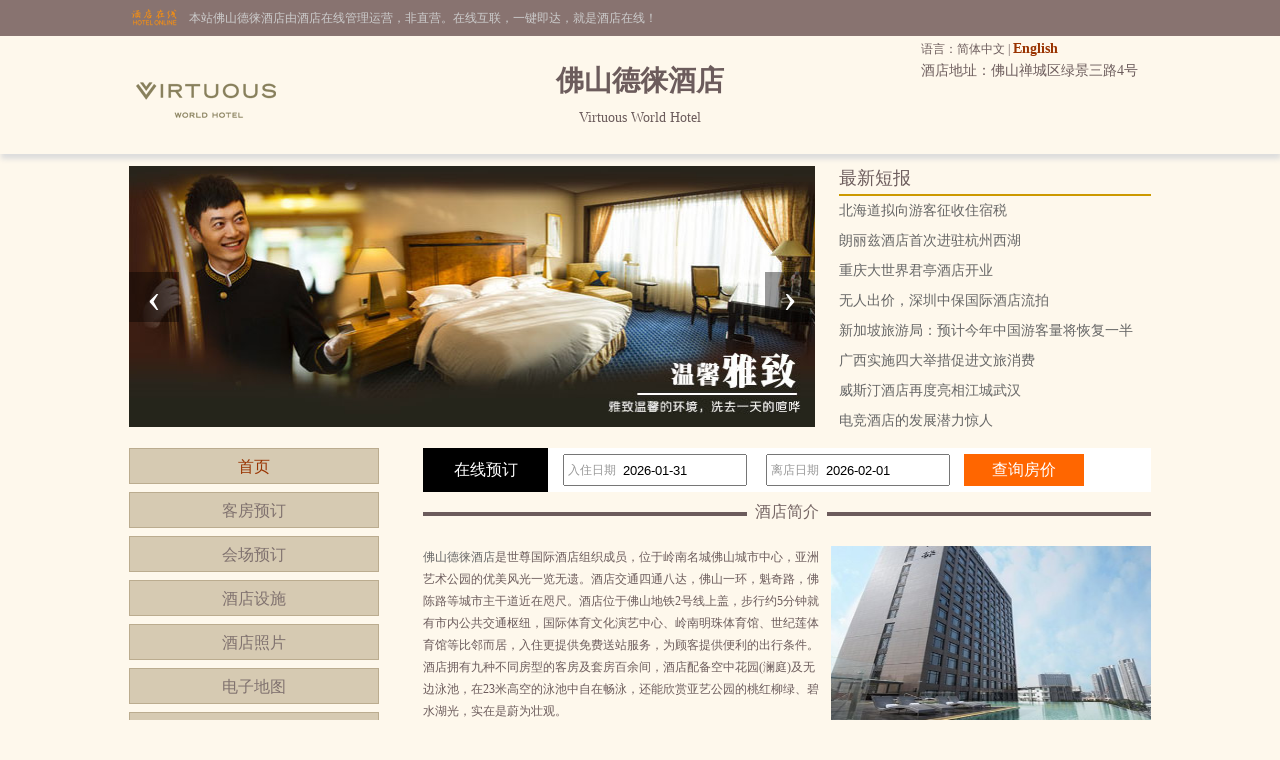

--- FILE ---
content_type: text/html; charset=utf-8
request_url: http://www.qingfulai.cn/index.aspx
body_size: 5112
content:


<!DOCTYPE html PUBLIC "-//W3C//DTD XHTML 1.0 Transitional//EN" "http://www.w3.org/TR/xhtml1/DTD/xhtml1-transitional.dtd">

<html xmlns="http://www.w3.org/1999/xhtml">
<head>
<title>佛山德徕酒店-首页</title>
<meta name="description" content="佛山德徕酒店网站首页，佛山德徕酒店（Virtuous World Hotel）是一家豪华型酒店,位于佛山禅城区绿景三路4号,环境雅致，以人为本，提供细微贴心的服务。">
<meta name="Keywords" content="佛山德徕酒店,佛山德徕酒店首页,佛山德徕酒店网站">
</head>

<body id="cbody"><link rel="stylesheet" type="text/css" href="/assets/lib/OwlCarousel2-2.3.4/dist/assets/owl.carousel.min.css" />
<link rel="stylesheet" type="text/css" href="assets/lib/jquery-ui-1.12.1.custom/jquery-ui.min.css" />
<link href="/template/p3/css/css.css" rel="stylesheet" type="text/css" />
<script type="text/javascript" src="/assets/lib/jquery/jquery-1.12.1.min.js"></script>
<script type="text/javascript" src="/assets/lib/layer-v3.0.3/layer/layer.js"></script>
<script type="text/javascript" src="/assets/lib/jquery-cookie/src/jquery.cookie.js"></script>
<script type="text/javascript" src="/assets/lib/OwlCarousel2-2.3.4/dist/owl.carousel.min.js"></script>
<script type="text/javascript" src="/assets/lib/jquery-ui-1.12.1.custom/jquery-ui.min.js"></script>
<script type="text/javascript" src="/assets/js/DateSelect.js"></script>
<script type="text/javascript" src="/template/p3/js/common.js"></script>
<script type="text/javascript">
  if (!IsPC()) {
    window.location.href = "http://m.qingfulai.cn";
  }
</script>
<div class="top-online-container">  <div class="pc">    <div class="online-logo">      <img src="/template/p3/images/logo-online.png" />    </div>    <div class="online-desc">本站佛山德徕酒店由酒店在线管理运营，非直营。在线互联，一键即达，就是酒店在线！    </div>  </div></div>
<div class="box-container">
  <div class="pc">
    <div class="topMenu">
      <ul>
        <li>
          <p>
            语言：简体中文 |
            <a href="http://en.qingfulai.cn/">English</a>
          </p>
        </li>
        <li></li>
      </ul>
    </div>
    <div class="top clear">
      <div class="logo">
        <a href="/" title="佛山德徕酒店"><img src="http://www.hotelfdl.com/pic/logo/2019/20191247221118278549499.png" alt="佛山德徕酒店" /></a>
      </div>
      <div class="hTopInfo">
        <h1>佛山德徕酒店</h1>
        <span class="hNameEn">Virtuous World Hotel</span>
      </div>
      <div class="hTopRight">
        <span class="phone">TEL:</span><span class="address">酒店地址：佛山禅城区绿景三路4号</span>
      </div>
    </div>
  </div>
</div>

<div class="pc">
  <div class="content">
    <div class="owl-container">
      <div id="banners" class="owl-carousel"><div class="item">    <img src="http://www.hotelfdl.com/pic/huandeng/2022/8/20220842582175605.jpg" /></div><div class="item">    <img src="http://www.hotelfdl.com/pic/huandeng/2022/8/20220842022252733.jpg" /></div><div class="item">    <img src="http://www.hotelfdl.com/pic/huandeng/2022/8/2022080700226010.jpg" /></div></div>
    </div>
    <div class="topNews">
      <div class="title">最新短报</div>
      <div class="list">      	<a href="news_s59205.html" target="_blank" title="北海道拟向游客征收住宿税">北海道拟向游客征收住宿税</a>
      	<a href="news_s59204.html" target="_blank" title="朗丽兹酒店首次进驻杭州西湖">朗丽兹酒店首次进驻杭州西湖</a>
      	<a href="news_s59203.html" target="_blank" title="重庆大世界君亭酒店开业">重庆大世界君亭酒店开业</a>
      	<a href="news_s59202.html" target="_blank" title="无人出价，深圳中保国际酒店流拍">无人出价，深圳中保国际酒店流拍</a>
      	<a href="news_s59201.html" target="_blank" title="新加坡旅游局：预计今年中国游客量将恢复一半">新加坡旅游局：预计今年中国游客量将恢复一半</a>
      	<a href="news_s59200.html" target="_blank" title="广西实施四大举措促进文旅消费">广西实施四大举措促进文旅消费</a>
      	<a href="news_s59199.html" target="_blank" title="威斯汀酒店再度亮相江城武汉">威斯汀酒店再度亮相江城武汉</a>
      	<a href="news_s59198.html" target="_blank" title="电竞酒店的发展潜力惊人">电竞酒店的发展潜力惊人</a>
</div>
    </div>
  </div>
</div>

<div class="pc">
  <div class="content">
    <div class="pcontent_l">
      <div class="menu">
        <ul>
          <li><a href="/index.html" class="cur">首页</a></li>
          <li><a href="/rooms.html">客房预订</a></li>
          <li><a href="/ggMeeting.html">会场预订</a></li>
          <li><a href="/fuwu.html">酒店设施</a></li>
          <li><a href="/pics.html">酒店照片</a></li>
          <li><a href="/map.html">电子地图</a></li>
          <li><a href="/near.html">周围环境</a></li>
          <li><a href="/dianping.html">顾客留言</a></li>
          <li><a href="/news.html">新闻资讯</a></li>
        </ul>
      </div>

      <div class="comment">
        <div class="title">
          住客点评<span class="icon_r"><a href="/dianping.html">&gt;&gt;</a></span>
        </div>
        <div class="list">
          <ul>
                        <li>
              <div class="com_l">好评</div>
              <div class="com_r">第一次住，这家酒店真的棒极了，第一次住酒店，冰箱的零食和饮料市任吃的，床非常舒服，所...</div>
            </li>

          </ul>
        </div>

        <div class="hBottomInfo" style="display: none">
          <p>酒店地址：佛山禅城区绿景三路4号</p>
          <p>客房预订：</p>
        </div>
      </div>
    </div>

    <div class="pcontent_r">
      <div class="bookingFrm">
        <form action="/rooms.html" method="post">
          <input type="hidden" name="thid" value="182785" />
          <input type="hidden" name="tid" value="29776943" />
          <div class="title">在线预订</div>
          <div class="dateCheck">
            <input type="text" name="checkindate" id="checkindate" readonly="readonly" /><span
              class="dateword">入住日期</span>
          </div>
          <div class="dateCheck">
            <input type="text" name="checkoutdate" id="checkoutdate" readonly="readonly" /><span
              class="dateword">离店日期</span>
          </div>
          <div class="frmSubmit">
            <input id="setCheckDate" type="submit" value="查询房价" />
          </div>
        </form>
      </div>

      <div class="pageMenu">
        <span class="line"></span><span class="name">酒店简介</span>
      </div>

      <div class="pcontent">
        <img id="jjpic" src="http://www.hotelfdl.com/pic/2019/182/91720195911291038890.jpg" alt="佛山德徕酒店酒店外观图片"
          onerror="this.src='http://pavo.elongstatic.com/i/API350_350/74d0f39f7b342eb1009e85fef43d2dd1.jpg'" /><a href="http://www.qingfulai.cn">佛山德徕酒店</a>是世尊国际酒店组织成员，位于岭南名城佛山城市中心，亚洲艺术公园的优美风光一览无遗。酒店交通四通八达，佛山一环，魁奇路，佛陈路等城市主干道近在咫尺。酒店位于佛山地铁2号线上盖，步行约5分钟就有市内公共交通枢纽，国际体育文化演艺中心、岭南明珠体育馆、世纪莲体育馆等比邻而居，入住更提供免费送站服务，为顾客提供便利的出行条件。<br />
酒店拥有九种不同房型的客房及套房百余间，酒店配备空中花园(澜庭)及无边泳池，在23米高空的泳池中自在畅泳，还能欣赏亚艺公园的桃红柳绿、碧水湖光，实在是蔚为壮观。<br />
酒店内设有中餐厅、西餐厅、酒吧、悦读吧、会议室、商务中心、茶室、观景廊、健身房、瑜伽室、小型商场等功能设施，酒店内的多功能宴会厅独具气派品味，无论是各种派对、婚礼和纪念日，还是董事会会议和商务娱乐活动，都是佛山城内理想的场所。<br />
<br />
2019年开业&nbsp; 134间房<br />客房WIFI免费,房间内高速上网,公用区wifi免费,免费停车场
      </div>
    </div>
  </div>
</div>

<div class="pc">
  <div class="friendLink">
    <div class="title">友情链接</div>
    <div class="list">  	<ul>
        <li><a href="http://www.zizbian.cn" target="_blank">青岛嘉年华广场大酒店</a></li>
        <li><a href="http://www.xinjiang-hotel.cn" target="_blank">北京新疆大厦</a></li>
    </ul>
</div>
  </div>
</div>

<div class="pc100">
  <div class="pc">
    <div class="footer">
      <a href="/" title="佛山德徕酒店">网站首页</a> |
      <a href="/aboutUs.html" title="关于我们">关于我们</a> |
      <a href="/zhaopin.html" title="人才招聘">人才招聘</a><br />
      Copyright @qingfulai.cn All rights reserved<br />
      中国•佛山　佛山德徕酒店(电话0757-82819999)　Virtuous World Hotel
      <script type="text/javascript">var cnzz_protocol = (("https:" == document.location.protocol) ? " https://" : " http://");document.write(unescape("%3Cspan id='cnzz_stat_icon_5737925'%3E%3C/span%3E%3Cscript src='" + cnzz_protocol + "s6.cnzz.com/stat.php%3Fid%3D5737925%26show%3Dpic' type='text/javascript'%3E%3C/script%3E"));</script>
    </div>
  </div>
</div>
<script>
  $(function () {
    $("#banners").owlCarousel({
      loop: true,
      items: 1,
      nav: true,
      autoplay: true,
      autoplayTimeout: 3000,
      lazyLoad: true,
    });
  });
</script></body>
</html>

<script type="text/javascript">
var mb = 3;
if(mb == 2){
    
        RoomChannel.getChannelList();
    
    
}
</script>
<script type="text/javascript">
    var picUrl = $("#jjpic").attr("src");
    if (picUrl == "") {
        $("#jjpic").css("display", "none");
    }
</script>
